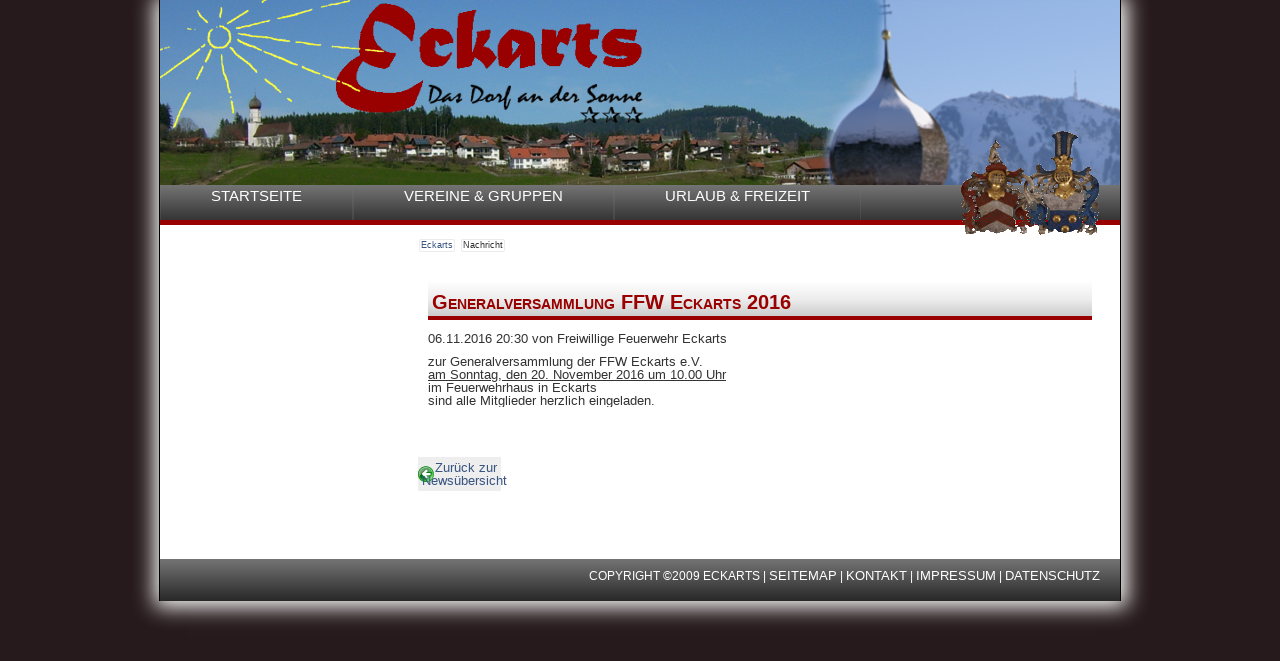

--- FILE ---
content_type: text/html; charset=UTF-8
request_url: https://eckarts.de/Nachricht/81.html
body_size: 3385
content:
<!DOCTYPE html>
<html lang="de">
<head>

      <meta charset="UTF-8">
    <title>Generalversammlung FFW Eckarts 2016 - Eckarts</title>
    <base href="https://eckarts.de/">

          <meta name="robots" content="index,follow">
      <meta name="description" content="zur Generalversammlung der FFW Eckarts e.V. am Sonntag, den 20. November 2016 um 10.00 Uhr im Feuerwehrhaus in Eckarts sind alle Mitglieder herzlich eingeladen.">
      <meta name="generator" content="Contao Open Source CMS">
    
    
    <meta name="viewport" content="width=1000, initial-scale=0.66">
    <style>#wrapper{width:960px;margin:0 auto}#header{height:225px}#left{width:240px;right:240px}#container{padding-left:240px}#footer{height:42px}</style>
                            
            <link rel="stylesheet" href="/bundles/contaocookiebar/default.00b012e7.css">
    
            <link rel="stylesheet" href="/assets/css/layout.min.css,responsive.min.css,reset.min.css,form.min.css,gri...-e4e31819.css">        <script src="/assets/js/jquery.min.js-c31f118d.js"></script>  

<script src="/bundles/contaocookiebar/cookiebar.f2d9506d.js"></script>
</head>
<body id="top">

      
    <div id="wrapper">

                        <header id="header">
            <div class="inside">
              
<div id=logo></div>
<!-- indexer::stop -->
<nav class="mod_navigation block" id="topmenu">

  
  <a href="/Nachricht/81.html#skipNavigation1" class="invisible">Navigation überspringen</a>

  
<ul class="level_1">
            <li class="sibling"><a href="/" title="Startseite" class="sibling">Startseite</a></li>
                <li class="sibling"><a href="/Vereine.html" title="Vereine" class="sibling">Vereine & Gruppen</a></li>
                <li class="sibling"><a href="/Urlaub.html" title="Urlaub in Eckarts" class="sibling">Urlaub & Freizeit</a></li>
      </ul>

  <span id="skipNavigation1" class="invisible"></span>

</nav>
<!-- indexer::continue -->

<div id=logo_wappen></div>            </div>
          </header>
              
      
              <div id="container">

                      <main id="main">
              <div class="inside">
                
<!-- indexer::stop -->
<nav class="mod_breadcrumb block" aria-label="Breadcrumb">

        
      <ul>
                        <li><a href="/" title="Eckarts">Eckarts</a></li>
                                <li class="active" aria-current="page">Nachricht</li>
                  </ul>
  
</nav>
<!-- indexer::continue -->



  <div class="mod_article block" id="article-40">
    
          
<div class="mod_newsreader block">

        
  
  
<div class="layout_full block">

  <h1>Generalversammlung FFW Eckarts 2016</h1>

      <p class="info"><time datetime="2016-11-06T20:30:00+01:00">06.11.2016 20:30</time> von Freiwillige Feuerwehr Eckarts</p>
  
  
      <div class="ce_text block">
              <div>zur Generalversammlung der FFW Eckarts e.V.</div>
<div><span style="text-decoration: underline;">am Sonntag, den 20. November 2016 um 10.00 Uhr</span></div>
<div>im Feuerwehrhaus in Eckarts</div>
<div>sind alle Mitglieder herzlich eingeladen.</div>      
      
          </div>
  
  
</div>


      <!-- indexer::stop -->
    <p class="back"><a href="/nachrichten.html" title="Zurück zur Newsübersicht">Zurück zur Newsübersicht</a></p>
    <!-- indexer::continue -->
  
  

</div>
    
      </div>

              </div>
                          </main>
          
                                
                                
        </div>
      
      
                        <footer id="footer">
            <div class="inside">
              
<!-- indexer::stop -->

Copyright ©2009 Eckarts | <a href="/Sitemap.html" title="Sitemap">Seitemap</a> | <a href="/Kontakt.html" title="Kontakt">Kontakt</a> | <a href="/Impressum.html" title="Impressum">Impressum</a> | <a href="/datenschutz.html" title="Datenschutz">Datenschutz</a>

<!-- indexer::continue -->            </div>
          </footer>
              
    </div>

      
  
<script src="/assets/jquery-ui/js/jquery-ui.min.js?v=1.13.2"></script>
<script>
  jQuery(function($) {
    $(document).accordion({
      // Put custom options here
      heightStyle: 'content',
      header: '.toggler',
      collapsible: true,
      create: function(event, ui) {
        ui.header.addClass('active');
        $('.toggler').attr('tabindex', 0);
      },
      activate: function(event, ui) {
        ui.newHeader.addClass('active');
        ui.oldHeader.removeClass('active');
        $('.toggler').attr('tabindex', 0);
      }
    });
  });
</script>

<script src="/assets/colorbox/js/colorbox.min.js?v=1.6.4.2"></script>
<script>
  jQuery(function($) {
    $('a[data-lightbox]').map(function() {
      $(this).colorbox({
        // Put custom options here
        loop: false,
        rel: $(this).attr('data-lightbox'),
        maxWidth: '95%',
        maxHeight: '95%'
      });
    });
  });
</script>

<script src="/assets/tablesorter/js/tablesorter.min.js?v=2.31.3.1"></script>
<script>
  jQuery(function($) {
    $('.ce_table .sortable').each(function(i, table) {
      var attr = $(table).attr('data-sort-default'),
          opts = {}, s;

      if (attr) {
        s = attr.split('|');
        opts = { sortList: [[s[0], s[1] == 'desc' | 0]] };
      }

      $(table).tablesorter(opts);
    });
  });
</script>

<script src="/assets/swipe/js/swipe.min.js?v=2.2.2"></script>
<script>
  (function() {
    var e = document.querySelectorAll('.content-slider, .slider-control'), c, i;
    for (i=0; i<e.length; i+=2) {
      c = e[i].getAttribute('data-config').split(',');
      new Swipe(e[i], {
        // Put custom options here
        'auto': parseInt(c[0]),
        'speed': parseInt(c[1]),
        'startSlide': parseInt(c[2]),
        'continuous': parseInt(c[3]),
        'menu': e[i+1]
      });
    }
  })();
</script>

<script>
  (function() {
    var p = document.querySelector('p.error') || document.querySelector('p.confirm');
    if (p) {
      p.scrollIntoView();
    }
  })();
</script>
  <script type="application/ld+json">
{
    "@context": "https:\/\/schema.org",
    "@graph": [
        {
            "@type": "WebPage"
        },
        {
            "@id": "#\/schema\/news\/81",
            "@type": "NewsArticle",
            "author": {
                "@type": "Person",
                "name": "Freiwillige Feuerwehr Eckarts"
            },
            "datePublished": "2016-11-06T20:30:00+01:00",
            "description": "zur Generalversammlung der FFW Eckarts e.V.\nam Sonntag, den 20. November 2016 um 10.00 Uhr\nim Feuerwehrhaus in Eckarts\nsind alle Mitglieder herzlich eingeladen.",
            "headline": "Generalversammlung FFW Eckarts 2016",
            "url": "\/Nachricht\/81.html"
        },
        {
            "@type": "BreadcrumbList",
            "itemListElement": [
                {
                    "@type": "ListItem",
                    "item": {
                        "@id": "\/",
                        "name": "Eckarts"
                    },
                    "position": 1
                },
                {
                    "@type": "ListItem",
                    "item": {
                        "@id": "\/Nachricht\/81.html",
                        "name": "Nachricht"
                    },
                    "position": 2
                }
            ]
        }
    ]
}
</script>
<script type="application/ld+json">
{
    "@context": "https:\/\/schema.contao.org",
    "@graph": [
        {
            "@type": "Page",
            "fePreview": false,
            "groups": [],
            "noSearch": false,
            "pageId": 49,
            "protected": false,
            "title": "Generalversammlung FFW Eckarts 2016"
        }
    ]
}
</script>
<!-- indexer::stop -->
<div class="contao-cookiebar cc-wrap cc-bottom cc-right" role="complementary" aria-describedby="cookiebar-desc" data-nosnippet>
    <div class="cc-inner" aria-live="assertive" role="alert">
        <div id="cookiebar-desc" class="cc-head">
                            <p><strong>Cookie- und Datenschutzhinweise</strong></p>
<p>Diese Website verwendet Cookies,<br>um bestimmte Funktionen zur ermöglichen und das Angebot zu verbessern.</p>
                    </div>

                    <div class="cc-groups">
                                    <div class="cc-group">
                            <input type="checkbox" name="group[]" id="g1" value="1" data-toggle-cookies disabled checked>
                        <label for="g1" class="group">Essenziell</label>

                            <button class="cc-detail-btn cc-focus" data-toggle-group aria-expanded="false" aria-controls="cg1">
                    <span>Details einblenden<span class="cc-invisible"> für Essenziell</span></span>
                    <span>Details ausblenden<span class="cc-invisible"> für Essenziell</span></span>
                </button>
            
            <div id="cg1" class="cc-cookies toggle-group">
                    
                    <div class="cc-cookie">
            <input type="checkbox" name="cookie[]" id="c2" value="2"  disabled checked>
            <label for="c2" class="cookie">Contao HTTPS CSRF Token</label>
            <p>Schützt vor Cross-Site-Request-Forgery Angriffen.</p>
            <div class="cc-cookie-info"><div><span>Speicherdauer:</span> Dieses Cookie bleibt nur für die aktuelle Browsersitzung bestehen.</div></div>                    </div>
                    <div class="cc-cookie">
            <input type="checkbox" name="cookie[]" id="c3" value="3"  disabled checked>
            <label for="c3" class="cookie">PHP SESSION ID</label>
            <p>Speichert die aktuelle PHP-Session.</p>
            <div class="cc-cookie-info"><div><span>Speicherdauer:</span> Dieses Cookie bleibt nur für die aktuelle Browsersitzung bestehen.</div></div>                    </div>
    
            </div>
        </div>
                    <div class="cc-group">
                        <label class="group">Externe Inhalte</label>

                            <button class="cc-detail-btn cc-focus" data-toggle-group aria-expanded="false" aria-controls="cg8">
                    <span>Details einblenden<span class="cc-invisible"> für Externe Inhalte</span></span>
                    <span>Details ausblenden<span class="cc-invisible"> für Externe Inhalte</span></span>
                </button>
            
            <div id="cg8" class="cc-cookies toggle-group">
                    <p>Cookies helfen dabei, Inhalte von sozialen Netzwerken und eingebetteten Inhalte von Drittanbietern anzuzeigen.</p>
    
            </div>
        </div>
    
            </div>
        
        <div class="cc-footer highlight">
                                <button class="cc-btn cc-focus save" data-save>Auswahl speichern</button>
                <button class="cc-btn cc-focus success" data-accept-all>Alle akzeptieren</button>
            
    <button class="cc-btn cc-focus deny" data-deny-all>Alle ablehnen</button>
                    </div>

        <div class="cc-info">
                            <p>www.Eckarts.de</p>
                                    <a class="cc-focus" href="https://eckarts.de/Kontakt.html">Kontakt</a>
                                    <a class="cc-focus" href="https://eckarts.de/Impressum.html">Impressum</a>
                                    <a class="cc-focus" href="https://eckarts.de/datenschutz.html">Datenschutz</a>
                                    </div>
    </div>
</div>
<!-- indexer::continue -->

    <script>var cookiebar = new ContaoCookiebar({configId:1,pageId:1,hideOnInit:0,blocking:0,focusTrap:1,version:1,lifetime:63072000,consentLog:0,token:'ccb_contao_token',doNotTrack:0,currentPageId:49,excludedPageIds:null,cookies:[],configs:[],disableTracking:0,texts:{acceptAndDisplay:'tl_cookiebar.acceptAndDisplayLabel'}});</script>
</body>
</html>


--- FILE ---
content_type: text/css
request_url: https://eckarts.de/assets/css/layout.min.css,responsive.min.css,reset.min.css,form.min.css,gri...-e4e31819.css
body_size: 6341
content:
body,form,figure{margin:0;padding:0}img{border:0}header,footer,nav,section,aside,article,figure,figcaption{display:block}body{font-size:100.01%}select,input,textarea{font-size:99%}#container,.inside{position:relative}#main,#left,#right{float:left;position:relative}#main{width:100%}#left{margin-left:-100%}#right{margin-right:-100%}#footer{clear:both}#main .inside{min-height:1px}.ce_gallery>ul,.content-gallery>ul{margin:0;padding:0;overflow:hidden;list-style:none}.ce_gallery>ul li,.content-gallery>ul li{float:left}.ce_gallery>ul li.col_first,.content-gallery>ul li.col_first{clear:left}.float_left,.media--left>figure{float:left}.float_right,.media--right>figure{float:right}.block{overflow:hidden}.media{display:flow-root}.clear,#clear{height:.1px;font-size:.1px;line-height:.1px;clear:both}.invisible{border:0;clip:rect(0 0 0 0);height:1px;margin:-1px;overflow:hidden;padding:0;position:absolute;width:1px}.custom{display:block}#container:after,.custom:after{content:"";display:table;clear:both}
@media (max-width:767px){#wrapper{margin:0;width:auto}#container{padding-left:0;padding-right:0}#main,#left,#right{float:none;width:auto}#left{right:0;margin-left:0}#right{margin-right:0}}img{max-width:100%;height:auto}.audio_container audio{max-width:100%}.video_container video{max-width:100%;height:auto}.aspect,.responsive{position:relative;height:0}.aspect iframe,.responsive iframe{position:absolute;top:0;left:0;width:100%;height:100%}.aspect--16\:9,.responsive.ratio-169{padding-bottom:56.25%}.aspect--16\:10,.responsive.ratio-1610{padding-bottom:62.5%}.aspect--21\:9,.responsive.ratio-219{padding-bottom:42.8571%}.aspect--4\:3,.responsive.ratio-43{padding-bottom:75%}.aspect--3\:2,.responsive.ratio-32{padding-bottom:66.6666%}
header,footer,nav,section,aside,main,article,figure,figcaption{display:block}body,div,h1,h2,h3,h4,h5,h6,p,blockquote,pre,code,ol,ul,li,dl,dt,dd,figure,table,th,td,form,fieldset,legend,input,textarea{margin:0;padding:0}table{border-spacing:0;border-collapse:collapse}caption,th,td{text-align:left;text-align:start;vertical-align:top}abbr,acronym{font-variant:normal;border-bottom:1px dotted #666;cursor:help}blockquote,q{quotes:none}fieldset,img,iframe{border:0}ul{list-style-type:none}sup{vertical-align:text-top}sub{vertical-align:text-bottom}del{text-decoration:line-through}ins{text-decoration:none}body{font:12px/1 "Lucida Grande","Lucida Sans Unicode",Verdana,sans-serif;color:#000}input,button,textarea,select{font-family:inherit;font-size:99%;font-weight:inherit}pre,code{font-family:Monaco,monospace}h1,h2,h3,h4,h5,h6{font-size:100%;font-weight:400}h1{font-size:1.8333em}h2{font-size:1.6667em}h3{font-size:1.5em}h4{font-size:1.3333em}table{font-size:inherit}caption,th{font-weight:700}a{color:#00f}h1,h2,h3,h4,h5,h6{margin-top:1em}h1,h2,h3,h4,h5,h6,p,pre,blockquote,table,ol,ul,form{margin-bottom:12px}
legend{width:100%;display:block;font-weight:700;border:0}input[type=text],input[type=password],input[type=date],input[type=datetime],input[type=email],input[type=number],input[type=search],input[type=tel],input[type=time],input[type=url],input:not([type]),textarea{width:100%;display:inline-block;padding:3px 6px;background:#fff;border:1px solid #ccc;-moz-border-radius:3px;-webkit-border-radius:3px;border-radius:3px;-moz-box-shadow:inset 0 1px 1px #eee;-webkit-box-shadow:inset 0 1px 1px #eee;box-shadow:inset 0 1px 1px #eee;-moz-transition:all .15s linear;-webkit-transition:all .15s linear;-o-transition:all .15s linear;transition:all .15s linear;-moz-box-sizing:border-box;-webkit-box-sizing:border-box;box-sizing:border-box}input[type=text]:focus,input[type=password]:focus,input[type=date]:focus,input[type=datetime]:focus,input[type=email]:focus,input[type=number]:focus,input[type=search]:focus,input[type=tel]:focus,input[type=time]:focus,input[type=url]:focus,input:not([type]):focus,textarea:focus{outline:0;background:#fcfcfc;border-color:#bbb}input[type=file]{cursor:pointer}select,input[type=file]{display:block}form button,input[type=file],input[type=image],input[type=submit],input[type=reset],input[type=button],input[type=radio],input[type=checkbox]{width:auto}textarea,select[multiple],select[size]{height:auto}input[type=radio],input[type=checkbox]{margin:0 3px 0 0}input[type=radio],input[type=checkbox],label{vertical-align:middle}input[disabled],select[disabled],textarea[disabled],input[readonly],select[readonly],textarea[readonly]{cursor:not-allowed;background:#eee}input[type=radio][disabled],input[type=checkbox][disabled],input[type=radio][readonly],input[type=checkbox][readonly]{background:0 0}form button,input[type=submit],.button{display:inline-block;padding:4px 15px 4px 14px;margin-bottom:0;text-align:center;vertical-align:middle;line-height:16px;font-size:11px;color:#000;cursor:pointer;border:1px solid #ccc;-moz-border-radius:3px;-webkit-border-radius:3px;border-radius:3px;background-color:#ececec;background-image:-moz-linear-gradient(top,#fff,#ececec);background-image:-webkit-linear-gradient(top,#fff,#ececec);background-image:-ms-linear-gradient(top,#fff,#ececec);background-image:-o-linear-gradient(top,#fff,#ececec);background-image:linear-gradient(to bottom,#fff,#ececec);background-repeat:repeat-x;-moz-transition:background .15s linear;-webkit-transition:background .15s linear;-o-transition:background .15s linear;transition:background .15s linear}form button:hover,input[type=submit]:hover,.button:hover{text-decoration:none;background-position:0 -15px!important}form button:active,input[type=submit]:active,.button:active{background-color:#e6e6e6;background-position:0 -30px!important}form button.blue,input[type=submit].blue,.button.blue{background-color:#2f96b4;background-image:-moz-linear-gradient(top,#5bc0de,#2f96b4);background-image:-webkit-linear-gradient(top,#5bc0de,#2f96b4);background-image:-ms-linear-gradient(top,#5bc0de,#2f96b4);background-image:-o-linear-gradient(top,#5bc0de,#2f96b4);background-image:linear-gradient(to bottom,#5bc0de,#2f96b4);border-color:#2f96b4;color:#fff}form button.blue:active,input[type=submit].blue:active,.button.blue:active{background-color:#2e95b3}form button.green,input[type=submit].green,.button.green{background-color:#51a351;background-image:-moz-linear-gradient(top,#62c462,#51a351);background-image:-webkit-linear-gradient(top,#62c462,#51a351);background-image:-ms-linear-gradient(top,#62c462,#51a351);background-image:-o-linear-gradient(top,#62c462,#51a351);background-image:linear-gradient(to bottom,#62c462,#51a351);border-color:#51a351;color:#fff}form button.green:active,input[type=submit].green:active,.button.green:active{background-color:#4f9f4f}form button.orange,input[type=submit].orange,.button.orange{background-color:#f89406;background-image:-moz-linear-gradient(top,#fbb450,#f89406);background-image:-webkit-linear-gradient(top,#fbb450,#f89406);background-image:-ms-linear-gradient(top,#fbb450,#f89406);background-image:-o-linear-gradient(top,#fbb450,#f89406);background-image:linear-gradient(to bottom,#fbb450,#f89406);border-color:#f89406;color:#fff}form button.orange:active,input[type=submit].orange:active,.button.orange:active{background-color:#f28f04}form button.red,input[type=submit].red,.button.red{background-color:#bd362f;background-image:-moz-linear-gradient(top,#ee5f5b,#bd362f);background-image:-webkit-linear-gradient(top,#ee5f5b,#bd362f);background-image:-ms-linear-gradient(top,#ee5f5b,#bd362f);background-image:-o-linear-gradient(top,#ee5f5b,#bd362f);background-image:linear-gradient(to bottom,#ee5f5b,#bd362f);border-color:#bd362f;color:#fff}form button.red:active,input[type=submit].red:active,.button.red:active{background-color:#be322b}.widget{margin-bottom:12px}.widget>label{display:block;margin-bottom:6px;font-weight:700}.inline-form .widget{display:inline-block;margin-bottom:0;vertical-align:middle}.horizontal-form .widget:after{content:"";display:table;clear:both}.horizontal-form .widget>label{width:20%;float:left;padding:3px 2% 0 0;text-align:right}.horizontal-form .widget>input,.horizontal-form .widget>textarea{width:78%;float:left}.horizontal-form .widget>fieldset{margin-left:20%}
#wrapper{width:960px;margin:0 auto}.grid1,.grid2,.grid3,.grid4,.grid5,.grid6,.grid7,.grid8,.grid9,.grid10,.grid11,.grid12{float:left;margin-left:10px;margin-right:10px;display:inline}.mod_article [class^=ce_],.mod_article [class*=" ce_"],.mod_article [class^=content-],.mod_article [class*=" content-"],.mod_article [class^=mod_],.mod_article [class*=" mod_"],.mod_article [class^=module-],.mod_article [class*=" module-"]{margin-left:10px;margin-right:10px}.ce_sliderStart>.content-slider{margin-left:0;margin-right:0}.mod_article .mod_newsreader,.mod_article .mod_eventreader{margin-left:0;margin-right:0}.mod_article [class^=layout_]>*,.mod_article [class*=" layout_"]>*,.mod_article [class^=event_]>*,.mod_article [class*=" event_"]>*{margin-left:10px;margin-right:10px}.mod_article.grid1,.mod_article.grid2,.mod_article.grid3,.mod_article.grid4,.mod_article.grid5,.mod_article.grid6,.mod_article.grid7,.mod_article.grid8,.mod_article.grid9,.mod_article.grid10,.mod_article.grid11,.mod_article.grid12{margin-left:0;margin-right:0}#main .inside{overflow:hidden}.grid1{width:60px}.grid2{width:140px}.grid3{width:220px}.grid4{width:300px}.grid5{width:380px}.grid6{width:460px}.grid7{width:540px}.grid8{width:620px}.grid9{width:700px}.grid10{width:780px}.grid11{width:860px}.grid12{width:940px}.mod_article.grid1{width:80px}.mod_article.grid2{width:160px}.mod_article.grid3{width:240px}.mod_article.grid4{width:320px}.mod_article.grid5{width:400px}.mod_article.grid6{width:480px}.mod_article.grid7{width:560px}.mod_article.grid8{width:640px}.mod_article.grid9{width:720px}.mod_article.grid10{width:800px}.mod_article.grid11{width:880px}.mod_article.grid12{width:960px}.offset1{margin-left:90px!important}.offset2{margin-left:170px!important}.offset3{margin-left:250px!important}.offset4{margin-left:330px!important}.offset5{margin-left:410px!important}.offset6{margin-left:490px!important}.offset7{margin-left:570px!important}.offset8{margin-left:650px!important}.offset9{margin-left:730px!important}.offset10{margin-left:810px!important}.offset11{margin-left:890px!important}.offset12{margin-left:970px!important}.mod_article.offset1{margin-left:80px!important}.mod_article.offset2{margin-left:160px!important}.mod_article.offset3{margin-left:240px!important}.mod_article.offset4{margin-left:320px!important}.mod_article.offset5{margin-left:400px!important}.mod_article.offset6{margin-left:480px!important}.mod_article.offset7{margin-left:560px!important}.mod_article.offset8{margin-left:640px!important}.mod_article.offset9{margin-left:720px!important}.mod_article.offset10{margin-left:800px!important}.mod_article.offset11{margin-left:880px!important}.mod_article.offset12{margin-left:960px!important}@media (min-width:768px) and (max-width:979px){#wrapper{width:744px}.grid1{width:42px}.grid2{width:104px}.grid3{width:166px}.grid4{width:228px}.grid5{width:290px}.grid6{width:352px}.grid7{width:414px}.grid8{width:476px}.grid9{width:538px}.grid10{width:600px}.grid11{width:662px}.grid12{width:724px}.mod_article.grid1{width:62px}.mod_article.grid2{width:124px}.mod_article.grid3{width:186px}.mod_article.grid4{width:248px}.mod_article.grid5{width:310px}.mod_article.grid6{width:372px}.mod_article.grid7{width:434px}.mod_article.grid8{width:496px}.mod_article.grid9{width:558px}.mod_article.grid10{width:620px}.mod_article.grid11{width:682px}.mod_article.grid12{width:744px}.offset1{margin-left:72px!important}.offset2{margin-left:134px!important}.offset3{margin-left:196px!important}.offset4{margin-left:258px!important}.offset5{margin-left:320px!important}.offset6{margin-left:382px!important}.offset7{margin-left:444px!important}.offset8{margin-left:506px!important}.offset9{margin-left:568px!important}.offset10{margin-left:630px!important}.offset11{margin-left:692px!important}.offset12{margin-left:754px!important}.mod_article.offset1{margin-left:62px!important}.mod_article.offset2{margin-left:124px!important}.mod_article.offset3{margin-left:186px!important}.mod_article.offset4{margin-left:248px!important}.mod_article.offset5{margin-left:310px!important}.mod_article.offset6{margin-left:372px!important}.mod_article.offset7{margin-left:434px!important}.mod_article.offset8{margin-left:496px!important}.mod_article.offset9{margin-left:558px!important}.mod_article.offset10{margin-left:620px!important}.mod_article.offset11{margin-left:682px!important}.mod_article.offset12{margin-left:744px!important}}@media (max-width:767px){#wrapper{width:auto}.grid1,.grid2,.grid3,.grid4,.grid5,.grid6,.grid7,.grid8,.grid9,.grid10,.grid11,.grid12{float:none!important;display:block!important;width:auto!important}.offset1,.offset2,.offset3,.offset4,.offset5,.offset6,.offset7,.offset8,.offset9,.offset10,.offset11,.offset12{margin-left:10px!important}}
#colorbox,#cboxOverlay,#cboxWrapper{position:absolute;top:0;left:0;z-index:9999;overflow:hidden;-webkit-transform:translate3d(0,0,0)}#cboxWrapper{max-width:none}#cboxOverlay{position:fixed;width:100%;height:100%}#cboxMiddleLeft,#cboxBottomLeft{clear:left}#cboxContent{position:relative}#cboxLoadedContent{overflow:auto;-webkit-overflow-scrolling:touch}#cboxTitle{margin:0}#cboxLoadingOverlay,#cboxLoadingGraphic{position:absolute;top:0;left:0;width:100%;height:100%}#cboxPrevious,#cboxNext,#cboxClose,#cboxSlideshow{cursor:pointer}.cboxPhoto{float:left;margin:auto;border:0;display:block;max-width:none;-ms-interpolation-mode:bicubic}.cboxIframe{width:100%;height:100%;display:block;border:0;padding:0;margin:0}#colorbox,#cboxContent,#cboxLoadedContent{box-sizing:content-box;-moz-box-sizing:content-box;-webkit-box-sizing:content-box}#cboxOverlay{background:#000;opacity:.9;filter:alpha(opacity = 90)}#colorbox{outline:0}#cboxContent{margin-top:20px;background:#000}.cboxIframe{background:#fff}#cboxError{padding:50px;border:1px solid #ccc}#cboxLoadedContent{border:5px solid #000;background:#fff}#cboxTitle{position:absolute;top:-20px;left:0;color:#ccc}#cboxCurrent{position:absolute;top:-20px;right:0;color:#ccc}#cboxLoadingGraphic{background:url(../../assets/colorbox/images/loading.gif) no-repeat center center}#cboxPrevious,#cboxNext,#cboxSlideshow,#cboxClose{border:0;padding:0;margin:0;overflow:visible;width:auto;background:0 0}#cboxPrevious:active,#cboxNext:active,#cboxSlideshow:active,#cboxClose:active{outline:0}#cboxSlideshow{position:absolute;top:-20px;right:90px;color:#fff}#cboxPrevious{position:absolute;top:50%;left:5px;margin-top:-32px;background:url(../../assets/colorbox/images/controls.png) no-repeat top left;width:28px;height:65px;text-indent:-9999px}#cboxPrevious:hover{background-position:bottom left}#cboxNext{position:absolute;top:50%;right:5px;margin-top:-32px;background:url(../../assets/colorbox/images/controls.png) no-repeat top right;width:28px;height:65px;text-indent:-9999px}#cboxNext:hover{background-position:bottom right}#cboxClose{position:absolute;top:5px;right:5px;display:block;background:url(../../assets/colorbox/images/controls.png) no-repeat top center;width:38px;height:19px;text-indent:-9999px}#cboxClose:hover{background-position:bottom center}
table.sortable thead th{background-image:url(../../assets/tablesorter/images/default.svg);background-repeat:no-repeat;background-position:center right}table.sortable thead th.tablesorter-headerAsc{background-image:url(../../assets/tablesorter/images/asc.svg)}table.sortable thead th.tablesorter-headerDesc{background-image:url(../../assets/tablesorter/images/desc.svg)}
.content-slider{overflow:hidden;visibility:hidden;position:relative}.slider-wrapper{overflow:hidden;position:relative}.slider-wrapper>*{float:left;width:100%;position:relative}.slider-control{height:30px;position:relative}.slider-control a,.slider-control .slider-menu{position:absolute;top:9px;display:inline-block}.slider-control .slider-prev{left:0}.slider-control .slider-next{right:0}.slider-control .slider-menu{top:0;width:50%;left:50%;margin-left:-25%;font-size:27px;text-align:center}.slider-control .slider-menu b{color:#bbb;cursor:pointer}.slider-control .slider-menu b.active{color:#666}
@media screen {

/* Body */
body {
    margin:0;
    padding:0;
}

/* Font Family */
a,
b,
body,
cite,
div,
em,
i,
label,
li,
ol,
p,
strong,
td,
th,
u,
ul {
    font-family:"Lucida Grande","Lucida Sans Unicode","Lucida Console",Verdana,sans-serif;
}
fieldset,
form,
input,
optgroup,
select,
textarea {
    font-family:Arial,sans-serif;
}

/* Font Size */
a,
body,
div,
fieldset,
form,
input,
label,
li,
ol,
optgroup,
p,
select,
td,
th,
textarea,
ul {
    font-size:13px;
    color:#333;
}

/* Header Definition */
h1,
h2,
h3,
h4,
h5,
h6 {
    font-family:"Lucida Grande","Lucida Sans Unicode","Lucida Console",Verdana,sans-serif;
}
h1 {
    margin:16px 0 12px;
    padding:12px 4px 4px;
    background-color:#eee;
    background:-moz-linear-gradient(bottom,#cccccc,#eeeeee,#ffffff);
    background:-webkit-linear-gradient(bottom,#cccccc,#eeeeee,#ffffff);
    background:-o-linear-gradient(bottom,#cccccc,#eeeeee,#ffffff);
    background:-ms-linear-gradient(bottom,#cccccc,#eeeeee,#ffffff);
    background:linear-gradient(to top,#cccccc,#eeeeee,#ffffff);
    -pie-background:linear-gradient(bottom,#cccccc,#eeeeee,#ffffff);
    border-bottom:4px solid #900;
    font-size:150%;
    font-weight:bold;
    font-variant:small-caps;
    color:#900;
}
h2 {
    margin:22px 0 8px;
    padding:0;
    font-size:125%;
    font-weight:bold;
    color:#900;
}
h3 {
    margin:8px 0;
    padding:0;
    font-size:110%;
    font-weight:bold;
    color:#900;
}
h4 {
    margin:4px 0;
    padding:0;
    font-size:100%;
    font-weight:bold;
    color:#900;
}
h5 {
    margin:4px 0;
    padding:0;
    font-size:100%;
    font-weight:bold;
    color:#333;
}
h6 {
    margin:4px 0;
    padding:0;
    font-size:100%;
    font-weight:bold;
    color:#333;
}

/* Basic Tags */
img {
    border:0px;
}

/* Absatz */
p {
    margin:0 0 10px;
    padding:0;
}
pre,
form {
    margin:0;
    padding:0;
}
li {
    list-style-type:disc;
}

/* Hyperlink */
a {
    text-decoration:none;
    color:#395580;
}
a:hover {
    text-decoration:underline;
}

/* block quote */
blockquote {
    margin:20px 0;
    padding:10px 20px 0;
    background-color:#FFF;
    border-left:8px solid #333;
    color:#666;
}
.left {
    float:left;
    display:inline;
}
.right {
    float:right;
    display:inline;
}
.center {
    float:none;
    display:block;
    margin-right:auto;
    margin-left:auto;
}
}

@media screen {

/* Body */
body {
    background-color:#261a1c;
    color:#333;
}

/* Bereich #Wrapper */
#wrapper {
    background-color:#fff;
    -webkit-box-shadow:1px 1px 20px 5px #fff;
    box-shadow:1px 1px 20px 5px #fff;
    border-width:0px 1px;
    border-style:solid;
    border-color:#000;
    border-collapse:collapse;
}

/* Bereich #Header */
#header {
    width:960px;
    overflow:visible;
    margin:0 auto;
    padding:0;
    background-color:#900;
}

/* Bereich #Container */
#container {
    overflow:hidden;
}

/* Bereich #Left */
#left {
    height:100%;
    color:#333;
}

/* Left Inside */
#left .inside {
}

/* Bereich #Right */
#right {
    overflow:hidden;
    padding-top:25px;
    color:#333;
}

/* right Inside */
#right .inside {
    padding-bottom:25px;
}
#left h1,
#right h1 {
    display:block;
    margin:0;
    padding:4px;
    text-align:left;
    background-color:#900;
    background-image:none;
    border:0px;
    font-size:12px;
    font-weight:bold;
    color:#fff;
    text-transform:uppercase;
}

/* Bereich #Main */
#main {
    color:#333;
}
#main .inside {
    padding:12px 18px 18px;
}
#col1 {
    width:50%;
    float:left;
    display:inline-table;
    padding:5px;
}
#col2 {
    width:50%;
    float:right;
    display:inline-table;
    padding:5px;
}

/* Bereich #Footer */
#footer {
    width:960px;
    height:42px;
    overflow:hidden;
    margin-right:auto;
    margin-left:auto;
    background-image:url("../../files/_Layout/bg_darkgrey_h42.png");
    background-position:left top;
    background-repeat:repeat-x;
}
#footer .inside {
    padding:10px 20px 0;
    text-align:right;
    font-size:94%;
    color:#fff;
    text-transform:uppercase;
}
#footer a {
    text-decoration:none;
    color:#fff;
}
#footer a:hover {
    text-decoration:underline;
}

/* Logo */
#logo {
    width:960px;
    height:185px;
    background:#fff url("../../files/_Layout/logo_eckarts.png") center bottom no-repeat;
}

/* Navigation Topmenu */
#topmenu {
    width:960px;
    height:35px;
    overflow:hidden;
    background-image:url("../../files/_Layout/bg_darkgrey_h42.png");
    background-repeat:repeat-x;
}
#topmenu ul {
    margin:0;
    padding:0;
    white-space:nowrap;
}
#topmenu li {
    float:left;
    margin:0;
    padding:0;
    white-space:nowrap;
    list-style-type:none;
}
#topmenu li .active,
#topmenu li p,
#topmenu li a {
    height:30px;
    float:left;
    display:block;
    padding:3px 50px 2px;
    border-width:0px 1px;
    border-style:solid;
    border-color:rgba(115,115,115,.25);
    border-collapse:collapse;
    font-size:15px;
    line-height:1em;
    font-weight:normal;
    text-decoration:none;
    color:#fff;
    text-transform:uppercase;
}
*html #topmenu li .active,
#topmenu li p,
#topmenu li a {
    height:35px;
    font-size:15px;
    text-decoration:none;
    color:#DBD7D1;
}
#topmenu li a:hover,
#topmenu li a.active:hover,
#topmenu li a.trail,
#topmenu li .active {
    white-space:nowrap;
    background-color:#900;
    border-top:1px solid #333;
    border-right:1px solid #333;
    border-bottom:0px solid #333;
    border-left:1px solid #333;
    border-radius:8px 8px 0 0;
    border-collapse:collapse;
    font-size:15px;
}
#logo_wappen {
    width:140px;
    height:106px;
    left:800px;
    top:130px;
    position:absolute;
    overflow:visible;
    background-image:url("../../files/_Layout/logo_wappen.gif");
    background-repeat:no-repeat;
    background-color:transparent;
}

/* Navigation Mainmenu */
#mainmenu {
    width:230px;
    margin-bottom:20px;
    padding:10px 5px;
    background-color:#900;
    border-top:0px solid #999;
    border-right:1px solid #999;
    border-bottom:1px solid #999;
    border-left:0px solid #999;
}
#mainmenu ol,
#mainmenu ul {
    margin:0;
    padding:0;
    list-style-type:none;
}
#mainmenu ul .level_1,
#mainmenu ol .level_1 {
    margin-left:0;
}
#mainmenu ul .level_2,
#mainmenu ol .level_2 {
    margin-left:12px;
}
#mainmenu .level_1 li {
    padding:3px 0;
    border-top:0px solid #666;
    border-right:0px solid #666;
    border-bottom:1px solid #666;
    border-left:0px solid #666;
}
#mainmenu .level_2 li {
    padding:1px 0;
    border:0px;
}
#mainmenu li a,
#mainmenu li strong {
    display:block;
    margin:0;
    padding:5px;
    border:0px;
    font-weight:bold;
    color:#DBD7D1;
}
#mainmenu li a:hover,
#mainmenu li .active {
    background-color:#ccc;
    font-weight:bold;
    text-decoration:none;
    color:#900;
}
}

@media screen {

/* Fotoalbum Accordion */
#fotoalbum .content-accordion {
    background-color:#eee;
    border:1px solid #888;
    border-collapse:collapse;
}
#fotoalbum .ui-accordion-header {
    padding:6px 4px;
    background-color:#888;
    background:-moz-linear-gradient(bottom,#888888,#eeeeee);
    background:-webkit-linear-gradient(bottom,#888888,#eeeeee);
    background:-o-linear-gradient(bottom,#888888,#eeeeee);
    background:-ms-linear-gradient(bottom,#888888,#eeeeee);
    background:linear-gradient(to top,#888888,#eeeeee);
    -pie-background:linear-gradient(bottom,#888888,#eeeeee);
    font-size:16px;
    font-weight:bold;
    color:#424242;
}
#fotoalbum .content-text {
    padding:4px;
}

/* Events - Veranstaltungsliste */
.mod_eventlist {
    margin-top:12px;
    margin-bottom:18px;
}

/* Text */
.content-text li {
    margin:5px 5px 5px 25px;
    line-height:1.5em;
}
.content-text ul li {
    list-style-type:disc;
}
.content-text ol li {
    list-style-type:decimal;
}
.back {
    margin-top:50px;
    margin-bottom:50px;
}
.back a {
    width:75px;
    display:block;
    padding:4px;
    text-align:right;
    background:#eee url("../../files/_Layout/icons/Previous_16x16.png") left center no-repeat;
}
.content-text {
    line-height:1.5em;
}
.content-list ul {
    margin:0;
    padding:0;
}
.content-list li {
    margin:0 0 0 22px;
    padding:0;
    line-height:1.4;
}
* html .content-list li {
    margin:0 0 0 26px;
}
*:first-child+html .content-list li {
    margin:0 0 0 26px;
}
.content-table table {
    border-left:1px solid #ccc;
}
.content-table td {
    padding:2px 8px;
    border-right:1px solid #ccc;
    border-bottom:1px solid #ccc;
}
.content-table th {
    padding:2px 8px;
    background-color:#e6e6e6;
    border-top:1px solid #ccc;
    border-right:1px solid #ccc;
    border-bottom:1px solid #ccc;
}
.content-gallery table {
    width:100%;
}
.content-gallery td {
    vertical-align:middle;
    text-align:center;
}
.content-gallery li {
    vertical-align:middle;
    text-align:center;
    list-style-type:none;
    padding: 4px
}
html>body .mime_icon {
    top:-1px;
    position:relative;
}
.content-accordion {
    border:1px solid #686868;
    border-collapse:collapse;
}
.content-accordion .toggler {
    height:14px;
    padding:5px 10px;
    white-space:nowrap;
    background-image:url("../../files/_Layout/bg_darkgrey_h26.png");
    color:#fff;
}
.content-accordion .accordion {
    padding:5px;
}

/* Navigationspfad */
.mod_breadcrumb ul {
}
.mod_breadcrumb a,
.mod_breadcrumb li {
    font-size:9px;
}
.mod_breadcrumb li {
    display:inline-block;
    margin:1px;
    padding:1px;
    white-space:nowrap;
    border:1px solid #ebebeb;
    border-radius:2px;
    border-collapse:separate;
}

/* PDF DRUCKEN */
.mod_article .pdf_link {
    margin-bottom:-14px;
    text-align:right;
}
.mod_article .pdf_link a {
    position:relative;
    padding:1px;
    background-color:#bbb;
    border:1px solid #ddd;
    text-decoration:none;
    color:#fff;
}
.mod_article .pdf_link a:hover {
    background-color:#ddd;
    text-decoration:none;
    color:#090;
}

/* LOGIN */
.mod_login .formbody {
    padding:5px;
    background-color:#eee;
    border-width:1px 0px;
    border-style:solid;
    border-color:#999;
}
.mod_login .formbody input.text {
    width:180px;
    display:block;
}
.mod_login p.error {
    font-weight:bold;
    color:#f00;
}
.mod_login p.label {
    margin:0;
    font-weight:bold;
}
.request_password {
    padding:5px;
    background-color:#eee;
    border-bottom:1px solid #999;
    border-collapse:collapse;
}
.mod_eventlist .event {
    margin-top:5px;
    margin-bottom:5px;
    font-size:12px;
    font-weight:bold;
}
.mod_eventlist .date {
    width:200px;
    display:inline-block;
    margin-right:10px;
    margin-left:0;
    font-size:12px;
    font-weight:normal;
}
.mod_eventlist .time {
    margin-left:10px;
    font-size:11px;
    font-weight:normal;
}

/* Events - Nächste Termine */
.mod_upcoming_events .date,
.mod_upcoming_events .time {
    display:block;
    font-size:11px;
    font-weight:normal;
}
.mod_upcoming_events .event {
    margin:0;
    padding:10px 5px;
    background-color:#eee;
    border-bottom:1px solid #999;
    border-collapse:collapse;
}
.mod_upcoming_events .event a {
    display:block;
    margin:2px 0;
    font-size:12px;
    font-weight:bold;
    text-decoration:none;
}

/* Kalender - Veranstaltungskalender */
.mod_calendar table {
    width:98%;
    background-color:#fcfcfc;
}
.mod_calendar .head {
    padding-top:.5em;
    padding-bottom:.5em;
    text-align:center;
    background:#fdfeff url("../../files/_Layout/calendar.jpg") left bottom repeat-x;
    border-top:1px solid #dfdfdf;
}
.mod_calendar th.previous {
    padding-left:.75em;
    text-align:left;
    border-left:1px solid #dfdfdf;
}
.mod_calendar th.next {
    padding-right:.75em;
    text-align:right;
    border-right:1px solid #dfdfdf;
}
.mod_calendar th a {
    text-decoration:none;
    color:#333;
}
.mod_calendar th a:hover {
    text-decoration:underline;
}
.mod_calendar .label {
    padding-top:2px;
    padding-bottom:2px;
    text-align:center;
    background-color:#090;
    font-weight:bold;
    color:#fff;
}
.mod_calendar td {
    width:14%;
    height:7em;
    vertical-align:top;
    border-right:1px solid #dfdfdf;
    border-bottom:1px solid #dfdfdf;
}
.mod_calendar .col_first {
    border-left:1px solid #dfdfdf;
}
.mod_calendar .weekend {
    background-color:#f7f9f;
}
.mod_calendar .today {
    background-color:#f0f3f6;
}
.mod_calendar .header {
    margin:1px;
    padding:1px;
    background-color:#e6e6e6;
    font-size:10px;
    color:#666;
}
.mod_calendar .event {
    margin:3px;
    font-size:10px;
    line-height:1.1;
}
.mod_calendar .event a {
    text-decoration:none;
    color:#333;
}
.mod_calendar .event a:hover {
    text-decoration:underline;
}

/* Cookiebar */
#cookiebar-text {
    width:50%;
    display:inline-block;
    color:#fff;
}
.cookiebar__analytics label {
    display:inline-block;
    color:#fff;
}

/* News Archiv */
.mod_newsarchive .odd,
.mod_newslist .odd {
    margin:10px 5px;
    padding:5px;
    background-color:#f8f8f8;
    -webkit-box-shadow:5px 5px 5px 5px rgba(221,221,221,.8);
    box-shadow:5px 5px 5px 5px rgba(221,221,221,.8);
}
.mod_newsarchive .even,
.mod_newslist .even {
    margin:25px 5px;
    padding:5px;
    background-color:#f4f4f4;
    -webkit-box-shadow:5px 5px 5px 5px rgba(221,221,221,.8);
    box-shadow:5px 5px 5px 5px rgba(221,221,221,.8);
}
.mod_newsarchive h2 a,
.mod_newslist h2 a {
}

/* News Archiv Menü */
.mod_newsmenu {
    background-color:#eee;
}
.mod_newsmenu ul {
    margin-left:5px;
    padding:4px;
}
.mod_newsmenu li {
    list-style-type:none;
}

/* Seitenumbruch */
.pagination {
    margin:20px auto;
    padding:5px;
    text-align:center;
    background-color:#ccc;
}
.pagination p,
.pagination ul,
.pagination li {
    display:inline;
    padding:0 10px;
}
.pagination .current {
    background-color:#fff;
}
}

@media screen {
fieldset {
    width:600px;
    display:block;
    margin:12px 0 24px;
    padding:12px 12px 0;
}
* html fieldset {
    margin-top:12px;
}
*:first-child+html fieldset {
    margin-top:12px;
}
legend {
    color:#0000e6;
}
* html legend {
    margin-top:-24px;
    padding:12px 0;
}
*:first-child+html legend {
    margin-top:-24px;
    padding:12px 0;
}
input.text,
input.password,
input.captcha {
    width:200px;
    margin:1px 0;
}
* html input.text,
* html input.password,
* input.captcha {
    margin:0;
}
*:first-child+html input.text,
*:first-child+html input.password {
    margin:0;
}
textarea {
    width:360px;
    height:140px;
}
* html textarea {
    width:358px;
}
select {
    width:204px;
    margin:1px 0;
}
* html select {
    width:206px;
}
div.radio_container {
    margin:0 0 1px;
}
* html div.radio_container {
    margin:2px 0 -1px;
}
*:first-child+html div.radio_container {
    margin:2px 0 -1px;
}
div.radio_container span {
    display:block;
    padding-right:6px;
}
input.radio {
    top:2px;
    position:relative;
    margin:1px 2px 0 1px;
    padding:0;
}
* html input.radio {
    top:1px;
    position:relative;
    margin:-4px -1px 0 -3px;
}
*:first-child+html input.radio {
    top:1px;
    position:relative;
    margin:-4px 0 0 -3px;
}
div.checkbox_container {
    margin:0 0 1px;
}
* html div.checkbox_container {
    margin:2px 0 -1px;
}
*:first-child+html div.checkbox_container {
    margin:2px 0 -1px;
}
div.checkbox_container span {
    display:block;
    padding-right:6px;
}
input.checkbox {
    margin:3px 3px 0 1px;
    padding:0;
}
* html input.checkbox {
    top:1px;
    position:relative;
    margin:-4px 0 0 -3px;
}
*:first-child+html input.checkbox {
    top:1px;
    position:relative;
    margin:-4px 0 0 -3px;
}
input.file {
    margin:1px 0;
}
* html input.file {
    margin:0;
}
*:first-child+html input.file {
    margin:0;
}
div.error {
    color:#f00;
}
}

@media print {

/* Body */
body {
}

/* Bereich #Header */
#header {
    overflow:hidden;
    display:none;
}

/* Bereich #Left */
#left {
    display:none;
}

/* Bereich #Main */
#main {
}

/* Bereich #Right */
#right {
    display:none;
}

/* Bereich #Footer */
#footer {
    overflow:hidden;
    display:none;
}

/* Logo */
#logo {
    overflow:hidden;
    display:none;
}

/* Navigation Mainmenu */
#mainmenu {
    width:0mm;
    height:0mm;
    display:none;
}
}

